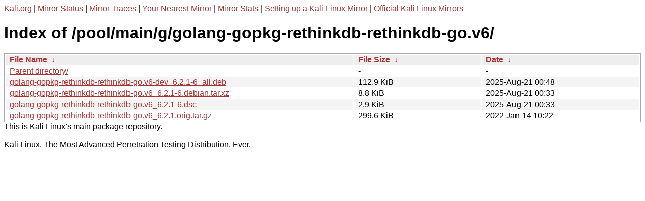

--- FILE ---
content_type: text/html
request_url: http://http.kali.org/kali/pool/main/g/golang-gopkg-rethinkdb-rethinkdb-go.v6/?C=N&O=A
body_size: 1054
content:
<a href="https://www.kali.org">Kali.org</a> |
<a href="https://status.kali.org/">Mirror Status</a> |
<a href="https://mirror-traces.kali.org/">Mirror Traces</a> | 
<a href="/README?mirrorlist">Your Nearest Mirror</a> |
<a href="/README?mirrorstats">Mirror Stats</a> |
<a href="https://www.kali.org/docs/community/setting-up-a-kali-linux-mirror/">Setting up a Kali Linux Mirror</a> |
<a href="https://www.kali.org/docs/community/kali-linux-mirrors/">Official Kali Linux Mirrors</a>
<!DOCTYPE html><html><head><meta http-equiv="content-type" content="text/html; charset=utf-8"><meta name="viewport" content="width=device-width"><style type="text/css">body,html {background:#fff;font-family:"Bitstream Vera Sans","Lucida Grande","Lucida Sans Unicode",Lucidux,Verdana,Lucida,sans-serif;}tr:nth-child(even) {background:#f4f4f4;}th,td {padding:0.1em 0.5em;}th {text-align:left;font-weight:bold;background:#eee;border-bottom:1px solid #aaa;}#list {border:1px solid #aaa;width:100%;}a {color:#a33;}a:hover {color:#e33;}</style>

<title>Index of /pool/main/g/golang-gopkg-rethinkdb-rethinkdb-go.v6/</title>
</head><body><h1>Index of /pool/main/g/golang-gopkg-rethinkdb-rethinkdb-go.v6/</h1>
<table id="list"><thead><tr><th style="width:55%"><a href="?C=N&amp;O=A">File Name</a>&nbsp;<a href="?C=N&amp;O=D">&nbsp;&darr;&nbsp;</a></th><th style="width:20%"><a href="?C=S&amp;O=A">File Size</a>&nbsp;<a href="?C=S&amp;O=D">&nbsp;&darr;&nbsp;</a></th><th style="width:25%"><a href="?C=M&amp;O=A">Date</a>&nbsp;<a href="?C=M&amp;O=D">&nbsp;&darr;&nbsp;</a></th></tr></thead>
<tbody><tr><td class="link"><a href="../">Parent directory/</a></td><td class="size">-</td><td class="date">-</td></tr>
<tr><td class="link"><a href="golang-gopkg-rethinkdb-rethinkdb-go.v6-dev_6.2.1-6_all.deb" title="golang-gopkg-rethinkdb-rethinkdb-go.v6-dev_6.2.1-6_all.deb">golang-gopkg-rethinkdb-rethinkdb-go.v6-dev_6.2.1-6_all.deb</a></td><td class="size">112.9 KiB</td><td class="date">2025-Aug-21 00:48</td></tr>
<tr><td class="link"><a href="golang-gopkg-rethinkdb-rethinkdb-go.v6_6.2.1-6.debian.tar.xz" title="golang-gopkg-rethinkdb-rethinkdb-go.v6_6.2.1-6.debian.tar.xz">golang-gopkg-rethinkdb-rethinkdb-go.v6_6.2.1-6.debian.tar.xz</a></td><td class="size">8.8 KiB</td><td class="date">2025-Aug-21 00:33</td></tr>
<tr><td class="link"><a href="golang-gopkg-rethinkdb-rethinkdb-go.v6_6.2.1-6.dsc" title="golang-gopkg-rethinkdb-rethinkdb-go.v6_6.2.1-6.dsc">golang-gopkg-rethinkdb-rethinkdb-go.v6_6.2.1-6.dsc</a></td><td class="size">2.9 KiB</td><td class="date">2025-Aug-21 00:33</td></tr>
<tr><td class="link"><a href="golang-gopkg-rethinkdb-rethinkdb-go.v6_6.2.1.orig.tar.gz" title="golang-gopkg-rethinkdb-rethinkdb-go.v6_6.2.1.orig.tar.gz">golang-gopkg-rethinkdb-rethinkdb-go.v6_6.2.1.orig.tar.gz</a></td><td class="size">299.6 KiB</td><td class="date">2022-Jan-14 10:22</td></tr>
</tbody></table></body></html>This is Kali Linux's main package repository.<br />
<br />
Kali Linux, The Most Advanced Penetration Testing Distribution. Ever.
